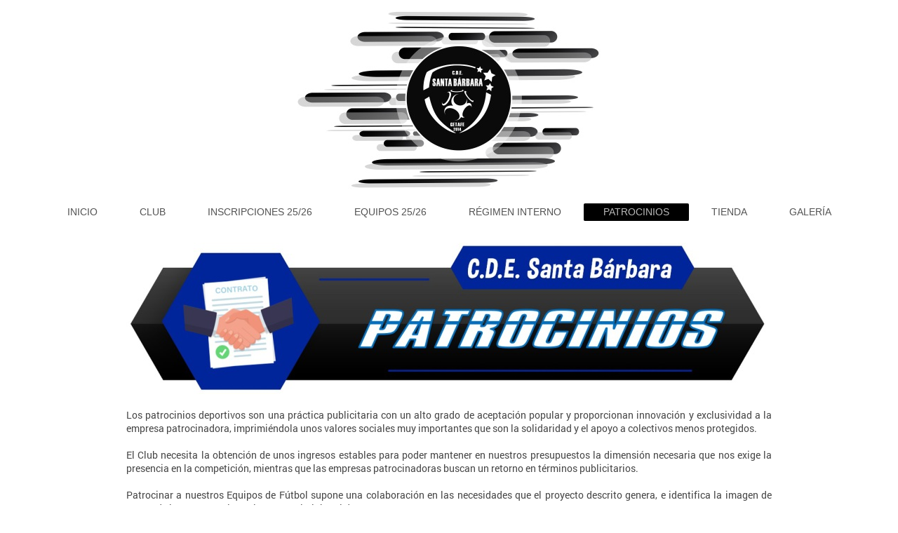

--- FILE ---
content_type: text/html; charset=UTF-8
request_url: https://www.cdesantabarbara.es/patrocinios/
body_size: 5050
content:
<!DOCTYPE html>
<html lang="es"  ><head prefix="og: http://ogp.me/ns# fb: http://ogp.me/ns/fb# business: http://ogp.me/ns/business#">
    <meta http-equiv="Content-Type" content="text/html; charset=utf-8"/>
    <meta name="generator" content="IONOS MyWebsite"/>
        
    <link rel="dns-prefetch" href="//cdn.website-start.de/"/>
    <link rel="dns-prefetch" href="//103.mod.mywebsite-editor.com"/>
    <link rel="dns-prefetch" href="https://103.sb.mywebsite-editor.com/"/>
    <link rel="shortcut icon" href="https://www.cdesantabarbara.es/s/misc/favicon.png?1670126247"/>
        <link rel="apple-touch-icon" href="https://www.cdesantabarbara.es/s/misc/touchicon.png?1747386392"/>
        <title>C.D.E. Santa Bárbara Getafe - Patrocinadores</title>
    <style type="text/css">@media screen and (max-device-width: 1024px) {.diyw a.switchViewWeb {display: inline !important;}}</style>
    <style type="text/css">@media screen and (min-device-width: 1024px) {
            .mediumScreenDisabled { display:block }
            .smallScreenDisabled { display:block }
        }
        @media screen and (max-device-width: 1024px) { .mediumScreenDisabled { display:none } }
        @media screen and (max-device-width: 568px) { .smallScreenDisabled { display:none } }
                @media screen and (min-width: 1024px) {
            .mobilepreview .mediumScreenDisabled { display:block }
            .mobilepreview .smallScreenDisabled { display:block }
        }
        @media screen and (max-width: 1024px) { .mobilepreview .mediumScreenDisabled { display:none } }
        @media screen and (max-width: 568px) { .mobilepreview .smallScreenDisabled { display:none } }</style>
    <meta name="viewport" content="width=device-width, initial-scale=1, maximum-scale=1, minimal-ui"/>

<meta name="format-detection" content="telephone=no"/>
        <meta name="keywords" content="Patrocinadores, Santa Bárbara, Getafe, Empresas, Equipos, Publicidad, Marcas,"/>
            <meta name="description" content="Patrocinadores del C.D.E. Santa Bárbara Getafe. Empresas que confían en nuestro Club para publicitar su imagen corporativa a través de nuestros equipos de todas las categorías."/>
            <meta name="robots" content="index,follow"/>
        <link href="//cdn.website-start.de/templates/2134/style.css?1758547156484" rel="stylesheet" type="text/css"/>
    <link href="https://www.cdesantabarbara.es/s/style/theming.css?1692274660" rel="stylesheet" type="text/css"/>
    <link href="//cdn.website-start.de/app/cdn/min/group/web.css?1758547156484" rel="stylesheet" type="text/css"/>
<link href="//cdn.website-start.de/app/cdn/min/moduleserver/css/es_ES/common,shoppingbasket?1758547156484" rel="stylesheet" type="text/css"/>
    <link href="//cdn.website-start.de/app/cdn/min/group/mobilenavigation.css?1758547156484" rel="stylesheet" type="text/css"/>
    <link href="https://103.sb.mywebsite-editor.com/app/logstate2-css.php?site=693169701&amp;t=1768710889" rel="stylesheet" type="text/css"/>

<script type="text/javascript">
    /* <![CDATA[ */
var stagingMode = '';
    /* ]]> */
</script>
<script src="https://103.sb.mywebsite-editor.com/app/logstate-js.php?site=693169701&amp;t=1768710889"></script>

    <link href="//cdn.website-start.de/templates/2134/print.css?1758547156484" rel="stylesheet" media="print" type="text/css"/>
    <script type="text/javascript">
    /* <![CDATA[ */
    var systemurl = 'https://103.sb.mywebsite-editor.com/';
    var webPath = '/';
    var proxyName = '';
    var webServerName = 'www.cdesantabarbara.es';
    var sslServerUrl = 'https://www.cdesantabarbara.es';
    var nonSslServerUrl = 'http://www.cdesantabarbara.es';
    var webserverProtocol = 'http://';
    var nghScriptsUrlPrefix = '//103.mod.mywebsite-editor.com';
    var sessionNamespace = 'DIY_SB';
    var jimdoData = {
        cdnUrl:  '//cdn.website-start.de/',
        messages: {
            lightBox: {
    image : 'Imagen',
    of: 'de'
}

        },
        isTrial: 0,
        pageId: 925902434    };
    var script_basisID = "693169701";

    diy = window.diy || {};
    diy.web = diy.web || {};

        diy.web.jsBaseUrl = "//cdn.website-start.de/s/build/";

    diy.context = diy.context || {};
    diy.context.type = diy.context.type || 'web';
    /* ]]> */
</script>

<script type="text/javascript" src="//cdn.website-start.de/app/cdn/min/group/web.js?1758547156484" crossorigin="anonymous"></script><script type="text/javascript" src="//cdn.website-start.de/s/build/web.bundle.js?1758547156484" crossorigin="anonymous"></script><script type="text/javascript" src="//cdn.website-start.de/app/cdn/min/group/mobilenavigation.js?1758547156484" crossorigin="anonymous"></script><script src="//cdn.website-start.de/app/cdn/min/moduleserver/js/es_ES/common,shoppingbasket?1758547156484"></script>
<script type="text/javascript" src="https://cdn.website-start.de/proxy/apps/zook5o/resource/dependencies/"></script><script type="text/javascript">
                    if (typeof require !== 'undefined') {
                        require.config({
                            waitSeconds : 10,
                            baseUrl : 'https://cdn.website-start.de/proxy/apps/zook5o/js/'
                        });
                    }
                </script><script type="text/javascript" src="//cdn.website-start.de/app/cdn/min/group/pfcsupport.js?1758547156484" crossorigin="anonymous"></script>    <meta property="og:type" content="business.business"/>
    <meta property="og:url" content="https://www.cdesantabarbara.es/patrocinios/"/>
    <meta property="og:title" content="C.D.E. Santa Bárbara Getafe - Patrocinadores"/>
            <meta property="og:description" content="Patrocinadores del C.D.E. Santa Bárbara Getafe. Empresas que confían en nuestro Club para publicitar su imagen corporativa a través de nuestros equipos de todas las categorías."/>
                <meta property="og:image" content="https://www.cdesantabarbara.es/s/misc/logo.jpg?t=1760528857"/>
        <meta property="business:contact_data:country_name" content="España"/>
    <meta property="business:contact_data:street_address" content="Amado Argad 6"/>
    <meta property="business:contact_data:locality" content="Getafe"/>
    <meta property="business:contact_data:region" content="Madrid"/>
    <meta property="business:contact_data:email" content="direcciondeportivasb@gmail.com"/>
    <meta property="business:contact_data:postal_code" content="28906"/>
    <meta property="business:contact_data:phone_number" content=" 691070956"/>
    
    
<meta property="business:hours:day" content="MONDAY"/><meta property="business:hours:start" content="08:00"/><meta property="business:hours:end" content="22:00"/><meta property="business:hours:day" content="TUESDAY"/><meta property="business:hours:start" content="08:00"/><meta property="business:hours:end" content="22:00"/><meta property="business:hours:day" content="WEDNESDAY"/><meta property="business:hours:start" content="08:00"/><meta property="business:hours:end" content="22:00"/><meta property="business:hours:day" content="THURSDAY"/><meta property="business:hours:start" content="08:00"/><meta property="business:hours:end" content="22:00"/><meta property="business:hours:day" content="FRIDAY"/><meta property="business:hours:start" content="08:00"/><meta property="business:hours:end" content="22:00"/><meta property="business:hours:day" content="SATURDAY"/><meta property="business:hours:start" content="08:00"/><meta property="business:hours:end" content="22:00"/><meta property="business:hours:day" content="SUNDAY"/><meta property="business:hours:start" content="08:00"/><meta property="business:hours:end" content="22:00"/></head>


<body class="body   cc-pagemode-default diyfeNoSidebar diy-layout-fullWidth diy-market-es_ES" data-pageid="925902434" id="page-925902434">
    
    <div class="diyw">
        <div class="diyweb">
<div class="diywebGutter">
<div class="diywebHeader diyfeCA diyfeCA2">

<div class="diywebHeader-item diywebMobileNavigation">

<nav id="diyfeMobileNav" class="diyfeCA diyfeCA2" role="navigation">
    <a title="Abrir/cerrar la navegación">Abrir/cerrar la navegación</a>
    <ul class="mainNav1"><li class=" hasSubNavigation"><a data-page-id="925959102" href="https://www.cdesantabarbara.es/" class=" level_1"><span>INICIO</span></a></li><li class=" hasSubNavigation"><a data-page-id="925722796" href="https://www.cdesantabarbara.es/club/" class=" level_1"><span>CLUB</span></a><div class="diyfeDropDownSubList diyfeCA diyfeCA3"><ul class="mainNav2"></ul></div></li><li class=" hasSubNavigation"><a data-page-id="925961928" href="https://www.cdesantabarbara.es/inscripciones-25-26/" class=" level_1"><span>INSCRIPCIONES 25/26</span></a></li><li class=" hasSubNavigation"><a data-page-id="925955761" href="https://www.cdesantabarbara.es/equipos-25-26/" class=" level_1"><span>EQUIPOS 25/26</span></a></li><li class=" hasSubNavigation"><a data-page-id="925968019" href="https://www.cdesantabarbara.es/régimen-interno/" class=" level_1"><span>RÉGIMEN INTERNO</span></a></li><li class="current hasSubNavigation"><a data-page-id="925902434" href="https://www.cdesantabarbara.es/patrocinios/" class="current level_1"><span>PATROCINIOS</span></a></li><li class=" hasSubNavigation"><a data-page-id="925958725" href="https://www.cdesantabarbara.es/tienda/" class=" level_1"><span>TIENDA</span></a></li><li class=" hasSubNavigation"><a data-page-id="925972724" href="https://www.cdesantabarbara.es/galería/" class=" level_1"><span>GALERÍA</span></a><div class="diyfeDropDownSubList diyfeCA diyfeCA3"><ul class="mainNav2"></ul></div></li></ul></nav>
</div>
<div class="diywebHeader-item diywebLogoArea">

    <style type="text/css" media="all">
        /* <![CDATA[ */
                .diyw #website-logo {
            text-align: center !important;
                        padding: 14px 0;
                    }
        
                /* ]]> */
    </style>

    <div id="website-logo">
            <a href="https://www.cdesantabarbara.es/"><img class="website-logo-image" width="448" src="https://www.cdesantabarbara.es/s/misc/logo.jpg?t=1760528858" alt=""/></a>

            
            </div>


</div>

<div class="diywebHeader-item diywebDesktopNavigation">
<div class="diywebMainNavigation">
<div class="webnavigation"><ul id="mainNav1" class="mainNav1"><li class="navTopItemGroup_1"><a data-page-id="925959102" href="https://www.cdesantabarbara.es/" class="level_1"><span>INICIO</span></a></li><li class="navTopItemGroup_2"><a data-page-id="925722796" href="https://www.cdesantabarbara.es/club/" class="level_1"><span>CLUB</span></a></li><li class="navTopItemGroup_3"><a data-page-id="925961928" href="https://www.cdesantabarbara.es/inscripciones-25-26/" class="level_1"><span>INSCRIPCIONES 25/26</span></a></li><li class="navTopItemGroup_4"><a data-page-id="925955761" href="https://www.cdesantabarbara.es/equipos-25-26/" class="level_1"><span>EQUIPOS 25/26</span></a></li><li class="navTopItemGroup_5"><a data-page-id="925968019" href="https://www.cdesantabarbara.es/régimen-interno/" class="level_1"><span>RÉGIMEN INTERNO</span></a></li><li class="navTopItemGroup_6"><a data-page-id="925902434" href="https://www.cdesantabarbara.es/patrocinios/" class="current level_1"><span>PATROCINIOS</span></a></li><li class="navTopItemGroup_7"><a data-page-id="925958725" href="https://www.cdesantabarbara.es/tienda/" class="level_1"><span>TIENDA</span></a></li><li class="navTopItemGroup_8"><a data-page-id="925972724" href="https://www.cdesantabarbara.es/galería/" class="level_1"><span>GALERÍA</span></a></li></ul></div>
<div class="webnavigation"></div>
<div class="webnavigation"></div>
</div>
</div>
</div>
</div>

<div class="diywebContent">
<div class="diywebGutter">
<div class="diywebMain">
<div class="diyfeCA diyfeCA1">

        <div id="content_area">
        	<div id="content_start"></div>
        	
        
        <div id="matrix_1027256490" class="sortable-matrix" data-matrixId="1027256490"><div class="n module-type-spacer diyfeLiveArea "> <div class="the-spacer id5817642449" style="height: 20px;">
</div>
 </div><div class="n module-type-imageSubtitle diyfeLiveArea "> <div class="clearover imageSubtitle imageFitWidth" id="imageSubtitle-5817642451">
    <div class="align-container align-center" style="max-width: 920px">
        <a class="imagewrapper" href="https://www.cdesantabarbara.es/s/cc_images/teaserbox_2492633410.jpg?t=1669711363" rel="lightbox[5817642451]">
            <img id="image_2492633410" src="https://www.cdesantabarbara.es/s/cc_images/cache_2492633410.jpg?t=1669711363" alt="" style="max-width: 920px; height:auto"/>
        </a>

        
    </div>

</div>

<script type="text/javascript">
//<![CDATA[
jQuery(function($) {
    var $target = $('#imageSubtitle-5817642451');

    if ($.fn.swipebox && Modernizr.touch) {
        $target
            .find('a[rel*="lightbox"]')
            .addClass('swipebox')
            .swipebox();
    } else {
        $target.tinyLightbox({
            item: 'a[rel*="lightbox"]',
            cycle: false,
            hideNavigation: true
        });
    }
});
//]]>
</script>
 </div><div class="n module-type-spacer diyfeLiveArea "> <div class="the-spacer id5817642450" style="height: 20px;">
</div>
 </div><div class="n module-type-text diyfeLiveArea "> <p style="text-align: justify;"><span style="text-align:justify;"><span style="background-color:rgba(255, 255, 255, 0.9);">Los patrocinios deportivos son una práctica publicitaria con un alto grado
de aceptación popular y proporcionan innovación y exclusividad a la empresa patrocinadora, imprimiéndola unos valores sociales muy importantes que son la solidaridad y el apoyo a colectivos menos
protegidos.</span></span></p>
<p style="text-align: justify;"> </p>
<p style="text-align: justify;">El Club necesita la obtención de unos ingresos estables para poder mantener en nuestros presupuestos la dimensión necesaria que nos exige la presencia en la
competición, mientras que las empresas patrocinadoras buscan un retorno en términos publicitarios.</p>
<p style="text-align: justify;"> </p>
<p style="text-align: justify;">Patrocinar a nuestros Equipos de Fútbol supone una colaboración en las necesidades que el proyecto descrito genera, e identifica la imagen de marca de la empresa a los
valores que el Club y el deporte representan.</p>
<p style="text-align: justify;"> </p>
<p style="text-align: justify;">Existen diferentes opciones de patrocinio, que van desde la publicidad en las equipaciones oficiales de los equipos, impresión del logotipo de la marca en los soportes
gráficos, presencia en las actividades organizadas por el Club, hasta la máxima visibilidad y promoción en nuestra página web y perfiles de las redes sociales.</p>
<p> </p> </div><div class="n module-type-spacer diyfeLiveArea "> <div class="the-spacer id5817642452" style="height: 20px;">
</div>
 </div><div class="n module-type-header diyfeLiveArea "> <h2><span class="diyfeDecoration">Accede a toda la información de nuestros patrocinadores pinchando en su imagen</span></h2> </div><div class="n module-type-spacer diyfeLiveArea "> <div class="the-spacer id5817642473" style="height: 20px;">
</div>
 </div><div class="n module-type-gallery diyfeLiveArea "> <div class="ccgalerie slideshow clearover" id="slideshow-gallery-5814287998" data-jsclass="GallerySlideshow" data-jsoptions="effect: 'random',changeTime: 5000,maxHeight: '375px',navigation: false,startPaused: false">

    <div class="thumb_pro1">
    	<div class="innerthumbnail">
    		<a href="https://www.errecegestion.com/" target="_blank">    			<img data-width="1024" data-height="568" src="https://www.cdesantabarbara.es/s/cc_images/thumb_2492633447.jpg"/>
    		</a>    	</div>
    </div>
        <div class="thumb_pro1">
    	<div class="innerthumbnail">
    		<a href="http://www.sancorral.es/" target="_blank">    			<img data-width="1024" data-height="568" src="https://www.cdesantabarbara.es/s/cc_images/thumb_2492633448.jpg"/>
    		</a>    	</div>
    </div>
        <div class="thumb_pro1">
    	<div class="innerthumbnail">
    		<a href="https://grupodeblas.com/" target="_blank">    			<img data-width="1024" data-height="568" src="https://www.cdesantabarbara.es/s/cc_images/thumb_2492633449.jpg"/>
    		</a>    	</div>
    </div>
        <div class="thumb_pro1">
    	<div class="innerthumbnail">
    		<a href="https://ldrlogisticaytransportes.es/" target="_blank">    			<img data-width="1024" data-height="568" src="https://www.cdesantabarbara.es/s/cc_images/thumb_2492633450.jpg"/>
    		</a>    	</div>
    </div>
        <div class="thumb_pro1">
    	<div class="innerthumbnail">
    		<a href="https://www.futbolemotion.com/es/clubs-de-futbol" target="_blank">    			<img data-width="1024" data-height="568" src="https://www.cdesantabarbara.es/s/cc_images/thumb_2492633451.jpg"/>
    		</a>    	</div>
    </div>
    </div>
 </div><div class="n module-type-spacer diyfeLiveArea "> <div class="the-spacer id5817642464" style="height: 40px;">
</div>
 </div><div class="n module-type-matrix "> 

<div class="diyfeModGridGroup diyfeModGrid5">
            <div class="diyfeModGridElement diyfeModGridCol20">
            <div class="diyfeModGridContent">
                <div id="matrix_1027373890" class="sortable-matrix-child" data-matrixId="1027373890"><div class="n module-type-header diyfeLiveArea "> <h2><span class="diyfeDecoration">ERRECÉ GESTIÓN</span></h2> </div><div class="n module-type-spacer diyfeLiveArea "> <div class="the-spacer id5817642501" style="height: 20px;">
</div>
 </div><div class="n module-type-imageSubtitle diyfeLiveArea "> <div class="clearover imageSubtitle imageFitWidth" id="imageSubtitle-5817642476">
    <div class="align-container align-left" style="max-width: 280px">
        <a class="imagewrapper" href="https://www.errecegestion.com/" target="_blank">
            <img id="image_2492633453" src="https://www.cdesantabarbara.es/s/cc_images/cache_2492633453.jpg?t=1669713937" alt="" style="max-width: 280px; height:auto"/>
        </a>

        
    </div>

</div>

<script type="text/javascript">
//<![CDATA[
jQuery(function($) {
    var $target = $('#imageSubtitle-5817642476');

    if ($.fn.swipebox && Modernizr.touch) {
        $target
            .find('a[rel*="lightbox"]')
            .addClass('swipebox')
            .swipebox();
    } else {
        $target.tinyLightbox({
            item: 'a[rel*="lightbox"]',
            cycle: false,
            hideNavigation: true
        });
    }
});
//]]>
</script>
 </div><div class="n module-type-spacer diyfeLiveArea "> <div class="the-spacer id5817642502" style="height: 20px;">
</div>
 </div></div>            </div>
        </div>
            <div class="diyfeModGridElement diyfeModGridCol20">
            <div class="diyfeModGridContent">
                <div id="matrix_1027373891" class="sortable-matrix-child" data-matrixId="1027373891"><div class="n module-type-header diyfeLiveArea "> <h2><span class="diyfeDecoration">SANCORRAL</span></h2> </div><div class="n module-type-spacer diyfeLiveArea "> <div class="the-spacer id5817642503" style="height: 20px;">
</div>
 </div><div class="n module-type-imageSubtitle diyfeLiveArea "> <div class="clearover imageSubtitle imageFitWidth" id="imageSubtitle-5817642480">
    <div class="align-container align-left" style="max-width: 280px">
        <a class="imagewrapper" href="http://www.sancorral.es/" target="_blank">
            <img id="image_2492633454" src="https://www.cdesantabarbara.es/s/cc_images/cache_2492633454.jpg?t=1669713975" alt="" style="max-width: 280px; height:auto"/>
        </a>

        
    </div>

</div>

<script type="text/javascript">
//<![CDATA[
jQuery(function($) {
    var $target = $('#imageSubtitle-5817642480');

    if ($.fn.swipebox && Modernizr.touch) {
        $target
            .find('a[rel*="lightbox"]')
            .addClass('swipebox')
            .swipebox();
    } else {
        $target.tinyLightbox({
            item: 'a[rel*="lightbox"]',
            cycle: false,
            hideNavigation: true
        });
    }
});
//]]>
</script>
 </div><div class="n module-type-spacer diyfeLiveArea "> <div class="the-spacer id5817642504" style="height: 20px;">
</div>
 </div></div>            </div>
        </div>
            <div class="diyfeModGridElement diyfeModGridCol20">
            <div class="diyfeModGridContent">
                <div id="matrix_1027373892" class="sortable-matrix-child" data-matrixId="1027373892"><div class="n module-type-header diyfeLiveArea "> <h2><span class="diyfeDecoration">GRUPO DE BLAS</span></h2> </div><div class="n module-type-spacer diyfeLiveArea "> <div class="the-spacer id5817642505" style="height: 20px;">
</div>
 </div><div class="n module-type-imageSubtitle diyfeLiveArea "> <div class="clearover imageSubtitle imageFitWidth" id="imageSubtitle-5817642484">
    <div class="align-container align-left" style="max-width: 280px">
        <a class="imagewrapper" href="https://grupodeblas.com/" target="_blank">
            <img id="image_2492633455" src="https://www.cdesantabarbara.es/s/cc_images/cache_2492633455.jpg?t=1669714014" alt="" style="max-width: 280px; height:auto"/>
        </a>

        
    </div>

</div>

<script type="text/javascript">
//<![CDATA[
jQuery(function($) {
    var $target = $('#imageSubtitle-5817642484');

    if ($.fn.swipebox && Modernizr.touch) {
        $target
            .find('a[rel*="lightbox"]')
            .addClass('swipebox')
            .swipebox();
    } else {
        $target.tinyLightbox({
            item: 'a[rel*="lightbox"]',
            cycle: false,
            hideNavigation: true
        });
    }
});
//]]>
</script>
 </div><div class="n module-type-spacer diyfeLiveArea "> <div class="the-spacer id5817642506" style="height: 20px;">
</div>
 </div></div>            </div>
        </div>
            <div class="diyfeModGridElement diyfeModGridCol20">
            <div class="diyfeModGridContent">
                <div id="matrix_1027373893" class="sortable-matrix-child" data-matrixId="1027373893"><div class="n module-type-header diyfeLiveArea "> <h2><span class="diyfeDecoration">LDR LOGÍSTICA</span></h2> </div><div class="n module-type-spacer diyfeLiveArea "> <div class="the-spacer id5817642510" style="height: 20px;">
</div>
 </div><div class="n module-type-imageSubtitle diyfeLiveArea "> <div class="clearover imageSubtitle imageFitWidth" id="imageSubtitle-5817642488">
    <div class="align-container align-left" style="max-width: 280px">
        <a class="imagewrapper" href="https://ldrlogisticaytransportes.es/" target="_blank">
            <img id="image_2492633456" src="https://www.cdesantabarbara.es/s/cc_images/cache_2492633456.jpg?t=1669714050" alt="" style="max-width: 280px; height:auto"/>
        </a>

        
    </div>

</div>

<script type="text/javascript">
//<![CDATA[
jQuery(function($) {
    var $target = $('#imageSubtitle-5817642488');

    if ($.fn.swipebox && Modernizr.touch) {
        $target
            .find('a[rel*="lightbox"]')
            .addClass('swipebox')
            .swipebox();
    } else {
        $target.tinyLightbox({
            item: 'a[rel*="lightbox"]',
            cycle: false,
            hideNavigation: true
        });
    }
});
//]]>
</script>
 </div><div class="n module-type-spacer diyfeLiveArea "> <div class="the-spacer id5817642511" style="height: 20px;">
</div>
 </div></div>            </div>
        </div>
            <div class="diyfeModGridElement diyfeModGridCol20">
            <div class="diyfeModGridContent">
                <div id="matrix_1027373894" class="sortable-matrix-child" data-matrixId="1027373894"><div class="n module-type-header diyfeLiveArea "> <h2><span class="diyfeDecoration">FÚTBOL eMOTION</span></h2> </div><div class="n module-type-spacer diyfeLiveArea "> <div class="the-spacer id5817642516" style="height: 20px;">
</div>
 </div><div class="n module-type-imageSubtitle diyfeLiveArea "> <div class="clearover imageSubtitle imageFitWidth" id="imageSubtitle-5817642492">
    <div class="align-container align-left" style="max-width: 280px">
        <a class="imagewrapper" href="https://www.futbolemotion.com/es/clubs-de-futbol" target="_blank">
            <img id="image_2492633457" src="https://www.cdesantabarbara.es/s/cc_images/cache_2492633457.jpg?t=1669714089" alt="" style="max-width: 280px; height:auto"/>
        </a>

        
    </div>

</div>

<script type="text/javascript">
//<![CDATA[
jQuery(function($) {
    var $target = $('#imageSubtitle-5817642492');

    if ($.fn.swipebox && Modernizr.touch) {
        $target
            .find('a[rel*="lightbox"]')
            .addClass('swipebox')
            .swipebox();
    } else {
        $target.tinyLightbox({
            item: 'a[rel*="lightbox"]',
            cycle: false,
            hideNavigation: true
        });
    }
});
//]]>
</script>
 </div><div class="n module-type-spacer diyfeLiveArea "> <div class="the-spacer id5817642518" style="height: 20px;">
</div>
 </div></div>            </div>
        </div>
        <div style="clear: both;"></div>
</div>
 </div><div class="n module-type-spacer diyfeLiveArea "> <div class="the-spacer id5817654073" style="height: 20px;">
</div>
 </div><div class="n module-type-button diyfeLiveArea "> <div class="module-button-container" style="text-align:right;width:100%">
    <a href="https://www.cdesantabarbara.es/" class="diyfeLinkAsButton" style="background-color: #0020FD !important;border-color: #0020FD !important;color: #FFFFFF !important;">INICIO</a></div>
 </div><div class="n module-type-spacer diyfeLiveArea "> <div class="the-spacer id5817642466" style="height: 20px;">
</div>
 </div></div>
        
        
        </div>
</div>
</div>
<div class="diywebSecondary diyfeCA diyfeCA3">
<div class="diywebGutter">

</div>

</div>
</div>
</div>


<div class="diywebGutter">
<div class="diywebFooter diyfeCA diyfeCA4">
<div class="diywebGutter">
<div id="contentfooter">
    <div class="leftrow">
                        <a rel="nofollow" href="javascript:window.print();">
                    <img class="inline" height="14" width="18" src="//cdn.website-start.de/s/img/cc/printer.gif" alt=""/>
                    Versión para imprimir                </a> <span class="footer-separator">|</span>
                <a href="https://www.cdesantabarbara.es/sitemap/">Mapa del sitio</a>
                        <br/> © Copyright 2014 I C.D.E. Santa Bárbara Getafe
            </div>
    <script type="text/javascript">
        window.diy.ux.Captcha.locales = {
            generateNewCode: 'Generar nuevo código',
            enterCode: 'Introduce el código.'
        };
        window.diy.ux.Cap2.locales = {
            generateNewCode: 'Generar nuevo código',
            enterCode: 'Introduce el código.'
        };
    </script>
    <div class="rightrow">
                <p><a class="diyw switchViewWeb" href="javascript:switchView('desktop');">Vista Web</a><a class="diyw switchViewMobile" href="javascript:switchView('mobile');">Vista Móvil</a></p>
                <span class="loggedin">
            <a rel="nofollow" id="logout" href="https://103.sb.mywebsite-editor.com/app/cms/logout.php">Cerrar sesión</a> <span class="footer-separator">|</span>
            <a rel="nofollow" id="edit" href="https://103.sb.mywebsite-editor.com/app/693169701/925902434/">Editar página</a>
        </span>
    </div>
</div>


</div>
</div>
</div>
</div>
    </div>

    
    </body>


<!-- rendered at Wed, 15 Oct 2025 13:47:38 +0200 -->
</html>
